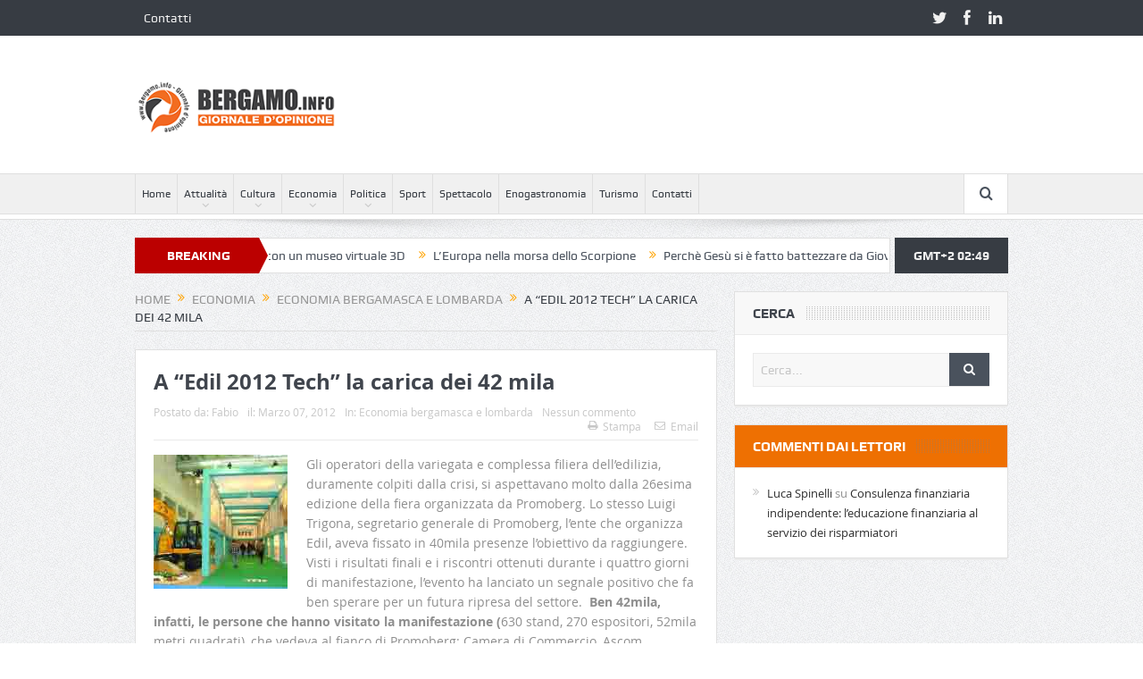

--- FILE ---
content_type: text/html; charset=UTF-8
request_url: https://www.bergamo.info/edil-2012-tech-la-carica-dei-42-mila/
body_size: 17339
content:
<!DOCTYPE html>
<!--[if lt IE 7]>      <html class="no-js lt-ie9 lt-ie8 lt-ie7" lang="it-IT"> <![endif]-->
<!--[if IE 7]>         <html class="no-js lt-ie9 lt-ie8" lang="it-IT"> <![endif]-->
<!--[if IE 8]>         <html class="no-js lt-ie9" lang="it-IT"> <![endif]-->
<!--[if gt IE 8]><!--> <html class="no-js" lang="it-IT"> <!--<![endif]-->
    <head>
	<meta charset="UTF-8" />
        <meta http-equiv="X-UA-Compatible" content="IE=edge,chrome=1">
	<title>A “Edil 2012 Tech” la carica dei 42 mila | Bergamo.info &#8211; Giornale d&#039;opinione</title>
	<link rel="profile" href="http://gmpg.org/xfn/11">
	<link rel="pingback" href="https://www.bergamo.info/xmlrpc.php">
<meta property="og:image" content=""/>
    <meta property="og:image:width" content="1024" />
    <meta property="og:image:height" content="1024" />

<meta property="og:title" content="A “Edil 2012 Tech” la carica dei 42 mila"/>
<meta property="og:type" content="article"/>
<meta property="og:description" content="Gli operatori della variegata e complessa filiera dell’edilizia, duramente colpiti dalla crisi, si aspettavano molto dalla 26esima edizione della fiera organizzata da Promoberg. Lo stesso Luigi Trigon"/>
<meta property="og:url" content="https://www.bergamo.info/edil-2012-tech-la-carica-dei-42-mila/"/>
<meta property="og:site_name" content="Bergamo.info - Giornale d&#039;opinione"/>

<meta name="viewport" content="width=device-width, initial-scale=1, maximum-scale=1">
<link rel="shortcut icon" href="" />
<link rel="apple-touch-icon" href="https://www.bergamo.info/wp-content/themes/goodnews5/apple-touch-icon-precomposed.png" />

<link rel="pingback" href="https://www.bergamo.info/xmlrpc.php" />
        <!--[if lt IE 9]>
	<script src="https://www.bergamo.info/wp-content/themes/goodnews5/framework/helpers/js/html5.js"></script>
	<script src="https://www.bergamo.info/wp-content/themes/goodnews5/framework/helpers/js/IE9.js"></script>
	<![endif]-->
	<meta name='robots' content='max-image-preview:large' />
<link rel="alternate" type="application/rss+xml" title="Bergamo.info - Giornale d&#039;opinione &raquo; Feed" href="https://www.bergamo.info/feed/" />
<link rel="alternate" type="application/rss+xml" title="Bergamo.info - Giornale d&#039;opinione &raquo; Feed dei commenti" href="https://www.bergamo.info/comments/feed/" />
<link rel="alternate" type="application/rss+xml" title="Bergamo.info - Giornale d&#039;opinione &raquo; A “Edil 2012 Tech” la carica dei 42 mila Feed dei commenti" href="https://www.bergamo.info/edil-2012-tech-la-carica-dei-42-mila/feed/" />
<link rel="alternate" title="oEmbed (JSON)" type="application/json+oembed" href="https://www.bergamo.info/wp-json/oembed/1.0/embed?url=https%3A%2F%2Fwww.bergamo.info%2Fedil-2012-tech-la-carica-dei-42-mila%2F" />
<link rel="alternate" title="oEmbed (XML)" type="text/xml+oembed" href="https://www.bergamo.info/wp-json/oembed/1.0/embed?url=https%3A%2F%2Fwww.bergamo.info%2Fedil-2012-tech-la-carica-dei-42-mila%2F&#038;format=xml" />
<style id='wp-img-auto-sizes-contain-inline-css' type='text/css'>
img:is([sizes=auto i],[sizes^="auto," i]){contain-intrinsic-size:3000px 1500px}
/*# sourceURL=wp-img-auto-sizes-contain-inline-css */
</style>
<style id='wp-emoji-styles-inline-css' type='text/css'>

	img.wp-smiley, img.emoji {
		display: inline !important;
		border: none !important;
		box-shadow: none !important;
		height: 1em !important;
		width: 1em !important;
		margin: 0 0.07em !important;
		vertical-align: -0.1em !important;
		background: none !important;
		padding: 0 !important;
	}
/*# sourceURL=wp-emoji-styles-inline-css */
</style>
<style id='wp-block-library-inline-css' type='text/css'>
:root{--wp-block-synced-color:#7a00df;--wp-block-synced-color--rgb:122,0,223;--wp-bound-block-color:var(--wp-block-synced-color);--wp-editor-canvas-background:#ddd;--wp-admin-theme-color:#007cba;--wp-admin-theme-color--rgb:0,124,186;--wp-admin-theme-color-darker-10:#006ba1;--wp-admin-theme-color-darker-10--rgb:0,107,160.5;--wp-admin-theme-color-darker-20:#005a87;--wp-admin-theme-color-darker-20--rgb:0,90,135;--wp-admin-border-width-focus:2px}@media (min-resolution:192dpi){:root{--wp-admin-border-width-focus:1.5px}}.wp-element-button{cursor:pointer}:root .has-very-light-gray-background-color{background-color:#eee}:root .has-very-dark-gray-background-color{background-color:#313131}:root .has-very-light-gray-color{color:#eee}:root .has-very-dark-gray-color{color:#313131}:root .has-vivid-green-cyan-to-vivid-cyan-blue-gradient-background{background:linear-gradient(135deg,#00d084,#0693e3)}:root .has-purple-crush-gradient-background{background:linear-gradient(135deg,#34e2e4,#4721fb 50%,#ab1dfe)}:root .has-hazy-dawn-gradient-background{background:linear-gradient(135deg,#faaca8,#dad0ec)}:root .has-subdued-olive-gradient-background{background:linear-gradient(135deg,#fafae1,#67a671)}:root .has-atomic-cream-gradient-background{background:linear-gradient(135deg,#fdd79a,#004a59)}:root .has-nightshade-gradient-background{background:linear-gradient(135deg,#330968,#31cdcf)}:root .has-midnight-gradient-background{background:linear-gradient(135deg,#020381,#2874fc)}:root{--wp--preset--font-size--normal:16px;--wp--preset--font-size--huge:42px}.has-regular-font-size{font-size:1em}.has-larger-font-size{font-size:2.625em}.has-normal-font-size{font-size:var(--wp--preset--font-size--normal)}.has-huge-font-size{font-size:var(--wp--preset--font-size--huge)}.has-text-align-center{text-align:center}.has-text-align-left{text-align:left}.has-text-align-right{text-align:right}.has-fit-text{white-space:nowrap!important}#end-resizable-editor-section{display:none}.aligncenter{clear:both}.items-justified-left{justify-content:flex-start}.items-justified-center{justify-content:center}.items-justified-right{justify-content:flex-end}.items-justified-space-between{justify-content:space-between}.screen-reader-text{border:0;clip-path:inset(50%);height:1px;margin:-1px;overflow:hidden;padding:0;position:absolute;width:1px;word-wrap:normal!important}.screen-reader-text:focus{background-color:#ddd;clip-path:none;color:#444;display:block;font-size:1em;height:auto;left:5px;line-height:normal;padding:15px 23px 14px;text-decoration:none;top:5px;width:auto;z-index:100000}html :where(.has-border-color){border-style:solid}html :where([style*=border-top-color]){border-top-style:solid}html :where([style*=border-right-color]){border-right-style:solid}html :where([style*=border-bottom-color]){border-bottom-style:solid}html :where([style*=border-left-color]){border-left-style:solid}html :where([style*=border-width]){border-style:solid}html :where([style*=border-top-width]){border-top-style:solid}html :where([style*=border-right-width]){border-right-style:solid}html :where([style*=border-bottom-width]){border-bottom-style:solid}html :where([style*=border-left-width]){border-left-style:solid}html :where(img[class*=wp-image-]){height:auto;max-width:100%}:where(figure){margin:0 0 1em}html :where(.is-position-sticky){--wp-admin--admin-bar--position-offset:var(--wp-admin--admin-bar--height,0px)}@media screen and (max-width:600px){html :where(.is-position-sticky){--wp-admin--admin-bar--position-offset:0px}}

/*# sourceURL=wp-block-library-inline-css */
</style><style id='global-styles-inline-css' type='text/css'>
:root{--wp--preset--aspect-ratio--square: 1;--wp--preset--aspect-ratio--4-3: 4/3;--wp--preset--aspect-ratio--3-4: 3/4;--wp--preset--aspect-ratio--3-2: 3/2;--wp--preset--aspect-ratio--2-3: 2/3;--wp--preset--aspect-ratio--16-9: 16/9;--wp--preset--aspect-ratio--9-16: 9/16;--wp--preset--color--black: #000000;--wp--preset--color--cyan-bluish-gray: #abb8c3;--wp--preset--color--white: #ffffff;--wp--preset--color--pale-pink: #f78da7;--wp--preset--color--vivid-red: #cf2e2e;--wp--preset--color--luminous-vivid-orange: #ff6900;--wp--preset--color--luminous-vivid-amber: #fcb900;--wp--preset--color--light-green-cyan: #7bdcb5;--wp--preset--color--vivid-green-cyan: #00d084;--wp--preset--color--pale-cyan-blue: #8ed1fc;--wp--preset--color--vivid-cyan-blue: #0693e3;--wp--preset--color--vivid-purple: #9b51e0;--wp--preset--gradient--vivid-cyan-blue-to-vivid-purple: linear-gradient(135deg,rgb(6,147,227) 0%,rgb(155,81,224) 100%);--wp--preset--gradient--light-green-cyan-to-vivid-green-cyan: linear-gradient(135deg,rgb(122,220,180) 0%,rgb(0,208,130) 100%);--wp--preset--gradient--luminous-vivid-amber-to-luminous-vivid-orange: linear-gradient(135deg,rgb(252,185,0) 0%,rgb(255,105,0) 100%);--wp--preset--gradient--luminous-vivid-orange-to-vivid-red: linear-gradient(135deg,rgb(255,105,0) 0%,rgb(207,46,46) 100%);--wp--preset--gradient--very-light-gray-to-cyan-bluish-gray: linear-gradient(135deg,rgb(238,238,238) 0%,rgb(169,184,195) 100%);--wp--preset--gradient--cool-to-warm-spectrum: linear-gradient(135deg,rgb(74,234,220) 0%,rgb(151,120,209) 20%,rgb(207,42,186) 40%,rgb(238,44,130) 60%,rgb(251,105,98) 80%,rgb(254,248,76) 100%);--wp--preset--gradient--blush-light-purple: linear-gradient(135deg,rgb(255,206,236) 0%,rgb(152,150,240) 100%);--wp--preset--gradient--blush-bordeaux: linear-gradient(135deg,rgb(254,205,165) 0%,rgb(254,45,45) 50%,rgb(107,0,62) 100%);--wp--preset--gradient--luminous-dusk: linear-gradient(135deg,rgb(255,203,112) 0%,rgb(199,81,192) 50%,rgb(65,88,208) 100%);--wp--preset--gradient--pale-ocean: linear-gradient(135deg,rgb(255,245,203) 0%,rgb(182,227,212) 50%,rgb(51,167,181) 100%);--wp--preset--gradient--electric-grass: linear-gradient(135deg,rgb(202,248,128) 0%,rgb(113,206,126) 100%);--wp--preset--gradient--midnight: linear-gradient(135deg,rgb(2,3,129) 0%,rgb(40,116,252) 100%);--wp--preset--font-size--small: 13px;--wp--preset--font-size--medium: 20px;--wp--preset--font-size--large: 36px;--wp--preset--font-size--x-large: 42px;--wp--preset--spacing--20: 0.44rem;--wp--preset--spacing--30: 0.67rem;--wp--preset--spacing--40: 1rem;--wp--preset--spacing--50: 1.5rem;--wp--preset--spacing--60: 2.25rem;--wp--preset--spacing--70: 3.38rem;--wp--preset--spacing--80: 5.06rem;--wp--preset--shadow--natural: 6px 6px 9px rgba(0, 0, 0, 0.2);--wp--preset--shadow--deep: 12px 12px 50px rgba(0, 0, 0, 0.4);--wp--preset--shadow--sharp: 6px 6px 0px rgba(0, 0, 0, 0.2);--wp--preset--shadow--outlined: 6px 6px 0px -3px rgb(255, 255, 255), 6px 6px rgb(0, 0, 0);--wp--preset--shadow--crisp: 6px 6px 0px rgb(0, 0, 0);}:where(.is-layout-flex){gap: 0.5em;}:where(.is-layout-grid){gap: 0.5em;}body .is-layout-flex{display: flex;}.is-layout-flex{flex-wrap: wrap;align-items: center;}.is-layout-flex > :is(*, div){margin: 0;}body .is-layout-grid{display: grid;}.is-layout-grid > :is(*, div){margin: 0;}:where(.wp-block-columns.is-layout-flex){gap: 2em;}:where(.wp-block-columns.is-layout-grid){gap: 2em;}:where(.wp-block-post-template.is-layout-flex){gap: 1.25em;}:where(.wp-block-post-template.is-layout-grid){gap: 1.25em;}.has-black-color{color: var(--wp--preset--color--black) !important;}.has-cyan-bluish-gray-color{color: var(--wp--preset--color--cyan-bluish-gray) !important;}.has-white-color{color: var(--wp--preset--color--white) !important;}.has-pale-pink-color{color: var(--wp--preset--color--pale-pink) !important;}.has-vivid-red-color{color: var(--wp--preset--color--vivid-red) !important;}.has-luminous-vivid-orange-color{color: var(--wp--preset--color--luminous-vivid-orange) !important;}.has-luminous-vivid-amber-color{color: var(--wp--preset--color--luminous-vivid-amber) !important;}.has-light-green-cyan-color{color: var(--wp--preset--color--light-green-cyan) !important;}.has-vivid-green-cyan-color{color: var(--wp--preset--color--vivid-green-cyan) !important;}.has-pale-cyan-blue-color{color: var(--wp--preset--color--pale-cyan-blue) !important;}.has-vivid-cyan-blue-color{color: var(--wp--preset--color--vivid-cyan-blue) !important;}.has-vivid-purple-color{color: var(--wp--preset--color--vivid-purple) !important;}.has-black-background-color{background-color: var(--wp--preset--color--black) !important;}.has-cyan-bluish-gray-background-color{background-color: var(--wp--preset--color--cyan-bluish-gray) !important;}.has-white-background-color{background-color: var(--wp--preset--color--white) !important;}.has-pale-pink-background-color{background-color: var(--wp--preset--color--pale-pink) !important;}.has-vivid-red-background-color{background-color: var(--wp--preset--color--vivid-red) !important;}.has-luminous-vivid-orange-background-color{background-color: var(--wp--preset--color--luminous-vivid-orange) !important;}.has-luminous-vivid-amber-background-color{background-color: var(--wp--preset--color--luminous-vivid-amber) !important;}.has-light-green-cyan-background-color{background-color: var(--wp--preset--color--light-green-cyan) !important;}.has-vivid-green-cyan-background-color{background-color: var(--wp--preset--color--vivid-green-cyan) !important;}.has-pale-cyan-blue-background-color{background-color: var(--wp--preset--color--pale-cyan-blue) !important;}.has-vivid-cyan-blue-background-color{background-color: var(--wp--preset--color--vivid-cyan-blue) !important;}.has-vivid-purple-background-color{background-color: var(--wp--preset--color--vivid-purple) !important;}.has-black-border-color{border-color: var(--wp--preset--color--black) !important;}.has-cyan-bluish-gray-border-color{border-color: var(--wp--preset--color--cyan-bluish-gray) !important;}.has-white-border-color{border-color: var(--wp--preset--color--white) !important;}.has-pale-pink-border-color{border-color: var(--wp--preset--color--pale-pink) !important;}.has-vivid-red-border-color{border-color: var(--wp--preset--color--vivid-red) !important;}.has-luminous-vivid-orange-border-color{border-color: var(--wp--preset--color--luminous-vivid-orange) !important;}.has-luminous-vivid-amber-border-color{border-color: var(--wp--preset--color--luminous-vivid-amber) !important;}.has-light-green-cyan-border-color{border-color: var(--wp--preset--color--light-green-cyan) !important;}.has-vivid-green-cyan-border-color{border-color: var(--wp--preset--color--vivid-green-cyan) !important;}.has-pale-cyan-blue-border-color{border-color: var(--wp--preset--color--pale-cyan-blue) !important;}.has-vivid-cyan-blue-border-color{border-color: var(--wp--preset--color--vivid-cyan-blue) !important;}.has-vivid-purple-border-color{border-color: var(--wp--preset--color--vivid-purple) !important;}.has-vivid-cyan-blue-to-vivid-purple-gradient-background{background: var(--wp--preset--gradient--vivid-cyan-blue-to-vivid-purple) !important;}.has-light-green-cyan-to-vivid-green-cyan-gradient-background{background: var(--wp--preset--gradient--light-green-cyan-to-vivid-green-cyan) !important;}.has-luminous-vivid-amber-to-luminous-vivid-orange-gradient-background{background: var(--wp--preset--gradient--luminous-vivid-amber-to-luminous-vivid-orange) !important;}.has-luminous-vivid-orange-to-vivid-red-gradient-background{background: var(--wp--preset--gradient--luminous-vivid-orange-to-vivid-red) !important;}.has-very-light-gray-to-cyan-bluish-gray-gradient-background{background: var(--wp--preset--gradient--very-light-gray-to-cyan-bluish-gray) !important;}.has-cool-to-warm-spectrum-gradient-background{background: var(--wp--preset--gradient--cool-to-warm-spectrum) !important;}.has-blush-light-purple-gradient-background{background: var(--wp--preset--gradient--blush-light-purple) !important;}.has-blush-bordeaux-gradient-background{background: var(--wp--preset--gradient--blush-bordeaux) !important;}.has-luminous-dusk-gradient-background{background: var(--wp--preset--gradient--luminous-dusk) !important;}.has-pale-ocean-gradient-background{background: var(--wp--preset--gradient--pale-ocean) !important;}.has-electric-grass-gradient-background{background: var(--wp--preset--gradient--electric-grass) !important;}.has-midnight-gradient-background{background: var(--wp--preset--gradient--midnight) !important;}.has-small-font-size{font-size: var(--wp--preset--font-size--small) !important;}.has-medium-font-size{font-size: var(--wp--preset--font-size--medium) !important;}.has-large-font-size{font-size: var(--wp--preset--font-size--large) !important;}.has-x-large-font-size{font-size: var(--wp--preset--font-size--x-large) !important;}
/*# sourceURL=global-styles-inline-css */
</style>

<style id='classic-theme-styles-inline-css' type='text/css'>
/*! This file is auto-generated */
.wp-block-button__link{color:#fff;background-color:#32373c;border-radius:9999px;box-shadow:none;text-decoration:none;padding:calc(.667em + 2px) calc(1.333em + 2px);font-size:1.125em}.wp-block-file__button{background:#32373c;color:#fff;text-decoration:none}
/*# sourceURL=/wp-includes/css/classic-themes.min.css */
</style>
<link rel='stylesheet' id='csbwf_sidebar_style-css' href='https://www.bergamo.info/wp-content/plugins/custom-share-buttons-with-floating-sidebar/css/csbwfs.css?ver=6.9' type='text/css' media='all' />
<link rel='stylesheet' id='plugins-css' href='https://www.bergamo.info/wp-content/themes/goodnews5/css/plugins.css?ver=1.0' type='text/css' media='all' />
<link rel='stylesheet' id='main-css' href='https://www.bergamo.info/wp-content/themes/goodnews5/css/main.css?ver=1.0' type='text/css' media='all' />
<link rel='stylesheet' id='responsive-css' href='https://www.bergamo.info/wp-content/themes/goodnews5/css/media.css?ver=1.0' type='text/css' media='all' />
<link rel='stylesheet' id='style-css' href='https://www.bergamo.info/wp-content/themes/child-theme/style.css?ver=6.9' type='text/css' media='all' />
<script type="text/javascript" src="https://www.bergamo.info/wp-includes/js/jquery/jquery.min.js?ver=3.7.1" id="jquery-core-js"></script>
<script type="text/javascript" id="jquery-core-js-after">
/* <![CDATA[ */

	  var windWidth=jQuery( window ).width();
	  //alert(windWidth);
	  var animateWidth;
	  var defaultAnimateWidth;	jQuery(document).ready(function() { 
	animateWidth="55";
    defaultAnimateWidth= animateWidth-10;
	animateHeight="49";
	defaultAnimateHeight= animateHeight-2;jQuery("#csbwfs-delaydiv").hide();
	  setTimeout(function(){
	  jQuery("#csbwfs-delaydiv").fadeIn();}, 5000);jQuery("div.csbwfsbtns a").hover(function(){
  jQuery(this).animate({width:animateWidth});
  },function(){
    jQuery(this).stop( true, true ).animate({width:defaultAnimateWidth});
  });csbwfsSetCookie("csbwfs_show_hide_status","in_active","1");jQuery("div.csbwfs-show").hide();
  jQuery("div.csbwfs-show a").click(function(){
    jQuery("div#csbwfs-social-inner").show(500);
     jQuery("div.csbwfs-show").hide(500);
    jQuery("div.csbwfs-hide").show(500);
    csbwfsSetCookie("csbwfs_show_hide_status","active","1");
  });
  
  jQuery("div.csbwfs-hide a").click(function(){
     jQuery("div.csbwfs-show").show(500);
      jQuery("div.csbwfs-hide").hide(500);
     jQuery("div#csbwfs-social-inner").hide(500);
     csbwfsSetCookie("csbwfs_show_hide_status","in_active","1");
  });var button_status=csbwfsGetCookie("csbwfs_show_hide_status");
    if (button_status =="in_active") {
      jQuery("div.csbwfs-show").show();
      jQuery("div.csbwfs-hide").hide();
     jQuery("div#csbwfs-social-inner").hide();
    } else {
      jQuery("div#csbwfs-social-inner").show();
     jQuery("div.csbwfs-show").hide();
    jQuery("div.csbwfs-hide").show();
    }});
 csbwfsCheckCookie();function csbwfsSetCookie(cname,cvalue,exdays) {
    var d = new Date();
    d.setTime(d.getTime() + (exdays*24*60*60*1000));
    var expires = "expires=" + d.toGMTString();
    document.cookie = cname+"="+cvalue+"; "+expires;
}

function csbwfsGetCookie(cname) {
    var name = cname + "=";
    var ca = document.cookie.split(';');
    for(var i=0; i<ca.length; i++) {
        var c = ca[i];
        while (c.charAt(0)==' ') c = c.substring(1);
        if (c.indexOf(name) != -1) {
            return c.substring(name.length, c.length);
        }
    }
    return "";
}

function csbwfsCheckCookie() {
	var hideshowhide = ""
    var button_status=csbwfsGetCookie("csbwfs_show_hide_status");
    if (button_status != "") {
        
    } else {
        csbwfsSetCookie("csbwfs_show_hide_status", "active",1);
    }
    if(hideshowhide=="yes")
    {
    csbwfsSetCookie("csbwfs_show_hide_status", "active",0);
    }
}

//# sourceURL=jquery-core-js-after
/* ]]> */
</script>
<script type="text/javascript" src="https://www.bergamo.info/wp-includes/js/jquery/jquery-migrate.min.js?ver=3.4.1" id="jquery-migrate-js"></script>
<link rel="https://api.w.org/" href="https://www.bergamo.info/wp-json/" /><link rel="alternate" title="JSON" type="application/json" href="https://www.bergamo.info/wp-json/wp/v2/posts/16938" /><link rel="EditURI" type="application/rsd+xml" title="RSD" href="https://www.bergamo.info/xmlrpc.php?rsd" />
<link rel="canonical" href="https://www.bergamo.info/edil-2012-tech-la-carica-dei-42-mila/" />
<link rel='shortlink' href='https://www.bergamo.info/?p=16938' />
<style type="text/css">.recentcomments a{display:inline !important;padding:0 !important;margin:0 !important;}</style><style type="text/css" title="dynamic-css" class="options-output">body{color:#8e8e8e;}</style><style type="text/css">
    
.header > .inner, .header .logo {
line-height: 154px;
height: 154px;
}
/* Category background */
</style>
    </head>
    <body class="wp-singular post-template-default single single-post postid-16938 single-format-standard wp-theme-goodnews5 wp-child-theme-child-theme right-sidebar singular fade-imgs-in-appear navigation_highlight_ancestor time_in_twelve_format" itemscope="itemscope" itemtype="http://schema.org/WebPage">
    
        <!--[if lt IE 7]>
            <p class="browsehappy">You are using an <strong>outdated</strong> browser. Please <a href="http://browsehappy.com/">upgrade your browser</a> to improve your experience.</p>
        <![endif]-->
        <div class="boxed-wrap clearfix">
	    <div id="header-wrapper">
                         <div class="topbar">
  <div class="inner">
            <div class="top-left-content">
                 			     <ul id="menu-menu-top" class="top-nav mom_visibility_desktop"><li id="menu-item-26006" class="menu-item menu-item-type-post_type menu-item-object-page menu-item-26006"><a href="https://www.bergamo.info/contatti/">Contatti</a></li>
</ul>
     			     <div class="mom_visibility_device device-top-menu-wrap">
			      <div class="top-menu-holder"><i class="fa-icon-reorder mh-icon"></i></div>
			      <ul id="menu-menu-top-1" class="device-top-nav"><li class="menu-item menu-item-type-post_type menu-item-object-page menu-item-26006"><a href="https://www.bergamo.info/contatti/">Contatti</a></li>
</ul>			     </div>

                        </div> <!--tb left-->
        <div class="top-right-content">
            		    <ul class="mom-social-icons">
                    <li class="twitter"><a target="_blank" class="vector_icon" href="#"><i class="fa-icon-twitter"></i></a></li>
        
                <li class="facebook"><a target="_blank" class="vector_icon" href="#"><i class="fa-icon-facebook "></i></a></li>        
        
        
                        <li class="linkedin"><a target="_blank" class="vector_icon" href="#"><i class="fa-icon-linkedin"></i></a></li>
        
        
        
        
        

        

        
                        	
	    </ul>
                    </div> <!--tb right-->
</div>
 </div> <!--topbar-->
             <header class="header " itemscope="itemscope" itemtype="http://schema.org/WPHeader" role="banner">
                <div class="inner">
						                    <div class="logo">
					                    <a href="https://www.bergamo.info">
		                                                    <img src="https://www.bergamo.info/wp-content/themes/goodnews5/images/logo.png" alt="Bergamo.info &#8211; Giornale d&#039;opinione" width="241" height="60" />
                                                                                           <img class="mom_retina_logo" src="https://www.bergamo.info/wp-content/themes/goodnews5/images/retina_logo.png" width="241" height="60" alt="Bergamo.info &#8211; Giornale d&#039;opinione" />
                                                		                    </a>

					
                    </div>
                                        <div class="header-right">
                                  		<div class="mom-e3lanat-wrap  ">
	<div class="mom-e3lanat " style="">
		<div class="mom-e3lanat-inner">
		
		</div>
	</div>	<!--Mom ads-->
	</div>
                    </div> <!--header right-->
                    
                <div class="clear"></div>
                </div>
            </header>
	    	    </div> <!--header wrap-->
                                    <nav id="navigation" itemtype="http://schema.org/SiteNavigationElement" itemscope="itemscope" role="navigation" class="dd-effect-slide ">
                <div class="navigation-inner">
                <div class="inner">
                                                                <ul id="menu-mobile-menu" class="main-menu mom_visibility_desktop"><li id="menu-item-26172" class="menu-item menu-item-type-custom menu-item-object-custom mom_default_menu_item menu-item-depth-0"><a href="http://bergamo.info">Home</a></li>
<li id="menu-item-26173" class="menu-item menu-item-type-taxonomy menu-item-object-category menu-item-has-children menu-parent-item mom_default_menu_item menu-item-depth-0"><a href="https://www.bergamo.info/category/attualita/">Attualità</a>
<ul class="sub-menu ">
	<li id="menu-item-26174" class="menu-item menu-item-type-taxonomy menu-item-object-category mom_default_menu_item active menu-item-depth-1"><a href="https://www.bergamo.info/category/attualita/citta-dei-mille/">Città dei Mille</a></li>
	<li id="menu-item-26175" class="menu-item menu-item-type-taxonomy menu-item-object-category mom_default_menu_item menu-item-depth-1"><a href="https://www.bergamo.info/category/attualita/informatica/">Informatica e tecnologia</a></li>
</ul>
<i class='responsive-caret'></i>
</li>
<li id="menu-item-26176" class="menu-item menu-item-type-taxonomy menu-item-object-category menu-item-has-children menu-parent-item mom_default_menu_item menu-item-depth-0"><a href="https://www.bergamo.info/category/cultura/">Cultura</a>
<ul class="sub-menu ">
	<li id="menu-item-26177" class="menu-item menu-item-type-taxonomy menu-item-object-category menu-item-has-children menu-parent-item mom_default_menu_item active menu-item-depth-1"><a href="https://www.bergamo.info/category/cultura/cultura-cristiana/">Cultura cristiana</a>
	<ul class="sub-menu ">
		<li id="menu-item-26178" class="menu-item menu-item-type-taxonomy menu-item-object-category mom_default_menu_item menu-item-depth-2"><a href="https://www.bergamo.info/category/il-vangelo-della-settimana/">Il Vangelo della settimana</a></li>
	</ul>
<i class='responsive-caret'></i>
</li>
	<li id="menu-item-26179" class="menu-item menu-item-type-taxonomy menu-item-object-category menu-item-has-children menu-parent-item mom_default_menu_item menu-item-depth-1"><a href="https://www.bergamo.info/category/cultura/spiritualita/">Spiritualità</a>
	<ul class="sub-menu ">
		<li id="menu-item-26180" class="menu-item menu-item-type-taxonomy menu-item-object-category mom_default_menu_item menu-item-depth-2"><a href="https://www.bergamo.info/category/cultura/spiritualita/buddhismo/">Buddhismo</a></li>
	</ul>
<i class='responsive-caret'></i>
</li>
	<li id="menu-item-26181" class="menu-item menu-item-type-taxonomy menu-item-object-category mom_default_menu_item menu-item-depth-1"><a href="https://www.bergamo.info/category/salute/">Salute &#038; Benessere</a></li>
</ul>
<i class='responsive-caret'></i>
</li>
<li id="menu-item-26182" class="menu-item menu-item-type-taxonomy menu-item-object-category current-post-ancestor menu-item-has-children menu-parent-item mom_default_menu_item menu-item-depth-0"><a href="https://www.bergamo.info/category/economia/">Economia</a>
<ul class="sub-menu ">
	<li id="menu-item-26183" class="menu-item menu-item-type-taxonomy menu-item-object-category current-post-ancestor current-menu-parent current-post-parent mom_default_menu_item active menu-item-depth-1"><a href="https://www.bergamo.info/category/economia/economia-bergamasca-e-lombarda/">Economia bergamasca e lombarda</a></li>
	<li id="menu-item-26184" class="menu-item menu-item-type-taxonomy menu-item-object-category mom_default_menu_item menu-item-depth-1"><a href="https://www.bergamo.info/category/economia/economia-nazionale-ed-internazionale/">Economia nazionale ed internazionale</a></li>
	<li id="menu-item-26185" class="menu-item menu-item-type-taxonomy menu-item-object-category mom_default_menu_item menu-item-depth-1"><a href="https://www.bergamo.info/category/economia/risparmi-e-finanza/">Risparmi e finanza</a></li>
	<li id="menu-item-26186" class="menu-item menu-item-type-taxonomy menu-item-object-category mom_default_menu_item menu-item-depth-1"><a href="https://www.bergamo.info/category/economia/formazione/">Formazione</a></li>
	<li id="menu-item-26187" class="menu-item menu-item-type-taxonomy menu-item-object-category mom_default_menu_item menu-item-depth-1"><a href="https://www.bergamo.info/category/economia/immobiliare-economia/">Immobiliare</a></li>
	<li id="menu-item-26188" class="menu-item menu-item-type-taxonomy menu-item-object-category mom_default_menu_item menu-item-depth-1"><a href="https://www.bergamo.info/category/statistiche/">Statistiche</a></li>
	<li id="menu-item-26189" class="menu-item menu-item-type-taxonomy menu-item-object-category mom_default_menu_item menu-item-depth-1"><a href="https://www.bergamo.info/category/economia/fisco-economia/">Fisco</a></li>
</ul>
<i class='responsive-caret'></i>
</li>
<li id="menu-item-26190" class="menu-item menu-item-type-taxonomy menu-item-object-category menu-item-has-children menu-parent-item mom_default_menu_item menu-item-depth-0"><a href="https://www.bergamo.info/category/politica/">Politica</a>
<ul class="sub-menu ">
	<li id="menu-item-26191" class="menu-item menu-item-type-taxonomy menu-item-object-category mom_default_menu_item active menu-item-depth-1"><a href="https://www.bergamo.info/category/politica/politica-locale/">Politica bergamasca e lombarda</a></li>
	<li id="menu-item-26192" class="menu-item menu-item-type-taxonomy menu-item-object-category mom_default_menu_item menu-item-depth-1"><a href="https://www.bergamo.info/category/politica/politica-italiana-ed-estera/">Politica italiana ed estera</a></li>
</ul>
<i class='responsive-caret'></i>
</li>
<li id="menu-item-26193" class="menu-item menu-item-type-taxonomy menu-item-object-category mom_default_menu_item menu-item-depth-0"><a href="https://www.bergamo.info/category/sport/">Sport</a></li>
<li id="menu-item-26194" class="menu-item menu-item-type-taxonomy menu-item-object-category mom_default_menu_item menu-item-depth-0"><a href="https://www.bergamo.info/category/spettacolo/">Spettacolo</a></li>
<li id="menu-item-26195" class="menu-item menu-item-type-taxonomy menu-item-object-category mom_default_menu_item menu-item-depth-0"><a href="https://www.bergamo.info/category/enogastronomia/">Enogastronomia</a></li>
<li id="menu-item-26196" class="menu-item menu-item-type-taxonomy menu-item-object-category mom_default_menu_item menu-item-depth-0"><a href="https://www.bergamo.info/category/turismo/">Turismo</a></li>
<li id="menu-item-26198" class="menu-item menu-item-type-post_type menu-item-object-page mom_default_menu_item menu-item-depth-0"><a href="https://www.bergamo.info/contatti/">Contatti</a></li>
</ul>                                                                <div class="device-menu-wrap mom_visibility_device">
                        <div id="menu-holder" class="device-menu-holder">
                            <i class="fa-icon-align-justify mh-icon"></i> <span class="the_menu_holder_area"><i class="dmh-icon"></i>Menu</span><i class="mh-caret"></i>
                        </div>
                        <ul id="menu-mobile-menu-1" class="device-menu mom_visibility_device"><li id="menu-item-26172" class="menu-item menu-item-type-custom menu-item-object-custom mom_default_menu_item menu-item-depth-0"><a href="http://bergamo.info">Home</a></li>
<li id="menu-item-26173" class="menu-item menu-item-type-taxonomy menu-item-object-category menu-item-has-children menu-parent-item mom_default_menu_item menu-item-depth-0"><a href="https://www.bergamo.info/category/attualita/">Attualità</a>
<ul class="sub-menu ">
	<li id="menu-item-26174" class="menu-item menu-item-type-taxonomy menu-item-object-category mom_default_menu_item active menu-item-depth-1"><a href="https://www.bergamo.info/category/attualita/citta-dei-mille/">Città dei Mille</a></li>
	<li id="menu-item-26175" class="menu-item menu-item-type-taxonomy menu-item-object-category mom_default_menu_item menu-item-depth-1"><a href="https://www.bergamo.info/category/attualita/informatica/">Informatica e tecnologia</a></li>
</ul>
<i class='responsive-caret'></i>
</li>
<li id="menu-item-26176" class="menu-item menu-item-type-taxonomy menu-item-object-category menu-item-has-children menu-parent-item mom_default_menu_item menu-item-depth-0"><a href="https://www.bergamo.info/category/cultura/">Cultura</a>
<ul class="sub-menu ">
	<li id="menu-item-26177" class="menu-item menu-item-type-taxonomy menu-item-object-category menu-item-has-children menu-parent-item mom_default_menu_item active menu-item-depth-1"><a href="https://www.bergamo.info/category/cultura/cultura-cristiana/">Cultura cristiana</a>
	<ul class="sub-menu ">
		<li id="menu-item-26178" class="menu-item menu-item-type-taxonomy menu-item-object-category mom_default_menu_item menu-item-depth-2"><a href="https://www.bergamo.info/category/il-vangelo-della-settimana/">Il Vangelo della settimana</a></li>
	</ul>
<i class='responsive-caret'></i>
</li>
	<li id="menu-item-26179" class="menu-item menu-item-type-taxonomy menu-item-object-category menu-item-has-children menu-parent-item mom_default_menu_item menu-item-depth-1"><a href="https://www.bergamo.info/category/cultura/spiritualita/">Spiritualità</a>
	<ul class="sub-menu ">
		<li id="menu-item-26180" class="menu-item menu-item-type-taxonomy menu-item-object-category mom_default_menu_item menu-item-depth-2"><a href="https://www.bergamo.info/category/cultura/spiritualita/buddhismo/">Buddhismo</a></li>
	</ul>
<i class='responsive-caret'></i>
</li>
	<li id="menu-item-26181" class="menu-item menu-item-type-taxonomy menu-item-object-category mom_default_menu_item menu-item-depth-1"><a href="https://www.bergamo.info/category/salute/">Salute &#038; Benessere</a></li>
</ul>
<i class='responsive-caret'></i>
</li>
<li id="menu-item-26182" class="menu-item menu-item-type-taxonomy menu-item-object-category current-post-ancestor menu-item-has-children menu-parent-item mom_default_menu_item menu-item-depth-0"><a href="https://www.bergamo.info/category/economia/">Economia</a>
<ul class="sub-menu ">
	<li id="menu-item-26183" class="menu-item menu-item-type-taxonomy menu-item-object-category current-post-ancestor current-menu-parent current-post-parent mom_default_menu_item active menu-item-depth-1"><a href="https://www.bergamo.info/category/economia/economia-bergamasca-e-lombarda/">Economia bergamasca e lombarda</a></li>
	<li id="menu-item-26184" class="menu-item menu-item-type-taxonomy menu-item-object-category mom_default_menu_item menu-item-depth-1"><a href="https://www.bergamo.info/category/economia/economia-nazionale-ed-internazionale/">Economia nazionale ed internazionale</a></li>
	<li id="menu-item-26185" class="menu-item menu-item-type-taxonomy menu-item-object-category mom_default_menu_item menu-item-depth-1"><a href="https://www.bergamo.info/category/economia/risparmi-e-finanza/">Risparmi e finanza</a></li>
	<li id="menu-item-26186" class="menu-item menu-item-type-taxonomy menu-item-object-category mom_default_menu_item menu-item-depth-1"><a href="https://www.bergamo.info/category/economia/formazione/">Formazione</a></li>
	<li id="menu-item-26187" class="menu-item menu-item-type-taxonomy menu-item-object-category mom_default_menu_item menu-item-depth-1"><a href="https://www.bergamo.info/category/economia/immobiliare-economia/">Immobiliare</a></li>
	<li id="menu-item-26188" class="menu-item menu-item-type-taxonomy menu-item-object-category mom_default_menu_item menu-item-depth-1"><a href="https://www.bergamo.info/category/statistiche/">Statistiche</a></li>
	<li id="menu-item-26189" class="menu-item menu-item-type-taxonomy menu-item-object-category mom_default_menu_item menu-item-depth-1"><a href="https://www.bergamo.info/category/economia/fisco-economia/">Fisco</a></li>
</ul>
<i class='responsive-caret'></i>
</li>
<li id="menu-item-26190" class="menu-item menu-item-type-taxonomy menu-item-object-category menu-item-has-children menu-parent-item mom_default_menu_item menu-item-depth-0"><a href="https://www.bergamo.info/category/politica/">Politica</a>
<ul class="sub-menu ">
	<li id="menu-item-26191" class="menu-item menu-item-type-taxonomy menu-item-object-category mom_default_menu_item active menu-item-depth-1"><a href="https://www.bergamo.info/category/politica/politica-locale/">Politica bergamasca e lombarda</a></li>
	<li id="menu-item-26192" class="menu-item menu-item-type-taxonomy menu-item-object-category mom_default_menu_item menu-item-depth-1"><a href="https://www.bergamo.info/category/politica/politica-italiana-ed-estera/">Politica italiana ed estera</a></li>
</ul>
<i class='responsive-caret'></i>
</li>
<li id="menu-item-26193" class="menu-item menu-item-type-taxonomy menu-item-object-category mom_default_menu_item menu-item-depth-0"><a href="https://www.bergamo.info/category/sport/">Sport</a></li>
<li id="menu-item-26194" class="menu-item menu-item-type-taxonomy menu-item-object-category mom_default_menu_item menu-item-depth-0"><a href="https://www.bergamo.info/category/spettacolo/">Spettacolo</a></li>
<li id="menu-item-26195" class="menu-item menu-item-type-taxonomy menu-item-object-category mom_default_menu_item menu-item-depth-0"><a href="https://www.bergamo.info/category/enogastronomia/">Enogastronomia</a></li>
<li id="menu-item-26196" class="menu-item menu-item-type-taxonomy menu-item-object-category mom_default_menu_item menu-item-depth-0"><a href="https://www.bergamo.info/category/turismo/">Turismo</a></li>
<li id="menu-item-26198" class="menu-item menu-item-type-post_type menu-item-object-page mom_default_menu_item menu-item-depth-0"><a href="https://www.bergamo.info/contatti/">Contatti</a></li>
</ul>                        </div>
                                            		    <div class="nav-buttons">
                                        		                        <span class="nav-button nav-search">
                        <i class="fa-icon-search"></i>
                    </span>
                    <div class="nb-inner-wrap search-wrap border-box">
                        <div class="nb-inner sw-inner">
                        <div class="search-form mom-search-form">
                            <form method="get" action="https://www.bergamo.info">
                                <input class="sf" type="text" placeholder="Cerca..." autocomplete="off" name="s">
                                <button class="button" type="submit"><i class="fa-icon-search"></i></button>
                            </form>
                            <span class="sf-loading"><img src="https://www.bergamo.info/wp-content/themes/goodnews5/images/ajax-search-nav.gif" alt="loading..." width="16" height="16"></span>
                        </div>
                    <div class="ajax_search_results">
                    </div> <!--ajax search results-->
                    </div> <!--sw inner-->
                    </div> <!--search wrap-->
                    
        		    </div> <!--nav-buttons-->

                </div>
                </div> <!--nav inner-->
            </nav> <!--Navigation-->
            	    <div class="boxed-content-wrapper clearfix">
                        <div class="nav-shaddow"></div>
                         <div style="margin-top:-17px; margin-bottom:20px;"></div>
            
            <div class="inner">
                        
        <div class="breaking-news">
    <div class="the_ticker" >
    <div class="bn-title"><span>BREAKING NEWS</span></div>
    <div class="news-ticker " data-timeout="5000">
        <ul>
            <li><i class="fa-icon-double-angle-right"></i><a href="https://www.bergamo.info/ischool-a-baf2026/">iSchool Bergamo a BAF 2026 con un museo virtuale 3D</a></li>
            <li><i class="fa-icon-double-angle-right"></i><a href="https://www.bergamo.info/leuropa-nella-morsa-dello-scorpione/">L’Europa nella morsa dello Scorpione</a></li>
            <li><i class="fa-icon-double-angle-right"></i><a href="https://www.bergamo.info/perche-gesu-si-e-fatto-battezzare-da-giovanni-battista/">Perchè Gesù si è fatto battezzare da Giovanni Battista?</a></li>
            <li><i class="fa-icon-double-angle-right"></i><a href="https://www.bergamo.info/apre-in-citta-una-delle-piu-grandi-spa-urbane-ditalia/">Apre in città una delle più grandi spa urbane d’Italia</a></li>
            <li><i class="fa-icon-double-angle-right"></i><a href="https://www.bergamo.info/leolandia-punta-ad-assumere-150-nuovi-dipendenti/">Leolandia punta ad assumere 150 nuovi dipendenti</a></li>
            <li><i class="fa-icon-double-angle-right"></i><a href="https://www.bergamo.info/la-nuova-ambasciatrice-in-danimarca-e-bergamasca/">La nuova ambasciatrice in Danimarca è bergamasca</a></li>
            <li><i class="fa-icon-double-angle-right"></i><a href="https://www.bergamo.info/baf-e-ifa-tornano-in-fiera-a-bergamo-per-gennaio/">Baf e Ifa tornano in Fiera a Bergamo, per gennaio</a></li>
            <li><i class="fa-icon-double-angle-right"></i><a href="https://www.bergamo.info/maxi-incendio-nellex-montecatini-famiglie-evacuate/">Maxi incendio nell’ex Montecatini: famiglie evacuate</a></li>
            <li><i class="fa-icon-double-angle-right"></i><a href="https://www.bergamo.info/i-magi-adorano-il-re-mite-ed-umile-di-cuore-gli-idoli-della-violenza-e-prepotenza/">I Magi adorano il Re mite ed umile di cuore</a></li>
            <li><i class="fa-icon-double-angle-right"></i><a href="https://www.bergamo.info/il-dono-di-una-pace-disarmata/">Il dono di una pace disarmata</a></li>
        </ul>
    </div> <!--news ticker-->
    </div>
        <span class="current_time">    GMT+2 02:49      </span>
        </div> <!--breaking news-->
            </div>

    <div class="inner">
        
                            <div class="main_container">
           <div class="main-col">
                                <div class="category-title">
                        <div class="mom_breadcrumb breadcrumb breadcrumbs"><div class="breadcrumbs-plus">
<span itemscope><a itemprop="url" href="https://www.bergamo.info/" class="home"><span itemprop="title">Home</span></a></span> <span class='separator'><i class="sep fa-icon-double-angle-right"></i></span> <span itemscope><a itemprop="url" href="https://www.bergamo.info/category/economia/" title="Economia"><span itemprop="title">Economia</span></a></span> <span class='separator'><i class="sep fa-icon-double-angle-right"></i></span> <span itemscope><a itemprop="url" href="https://www.bergamo.info/category/economia/economia-bergamasca-e-lombarda/" title="Economia bergamasca e lombarda"><span itemprop="title">Economia bergamasca e lombarda</span></a></span> <span class='separator'><i class="sep fa-icon-double-angle-right"></i></span> <span itemprop="name">A “Edil 2012 Tech” la carica dei 42 mila</span></div></div>                </div>
                                        <div class="base-box blog-post p-single bp-horizontal-share post-16938 post type-post status-publish format-standard category-economia-bergamasca-e-lombarda">
  <div itemprop="publisher" itemscope itemtype="https://schema.org/Organization">
    <div itemprop="logo" itemscope itemtype="https://schema.org/ImageObject">
      <meta itemprop="url" content="">
      <meta itemprop="width" content="">
      <meta itemprop="height" content="">
    </div>
        <meta itemprop="name" content="Bergamo.info &#8211; Giornale d&#039;opinione">
  </div>
  <meta itemprop="datePublished" content="2012-03-07T19:34:36+02:00"/>
  <meta itemprop="dateModified" content="2012-03-07T19:34:36+02:00"/>

                                   <h1 class="post-tile entry-title" itemprop="headline">A “Edil 2012 Tech” la carica dei 42 mila</h1>
<div class="mom-post-meta single-post-meta"><span class="author vcard">Postato da: <span class="fn" itemprop="name"><a href="https://www.bergamo.info/author/fabio-cuminetti/">Fabio</a></span></span><span>il: <time datetime="2012-03-07T19:34:36+02:00" class="updated">Marzo 07, 2012</time></span><span>In: <a href="https://www.bergamo.info/category/economia/economia-bergamasca-e-lombarda/" title="View all posts in Economia bergamasca e lombarda">Economia bergamasca e lombarda</a></span><span><a href="https://www.bergamo.info/edil-2012-tech-la-carica-dei-42-mila/#respond">Nessun commento</a></span><div class="post-tools"><a href="javascript:window.print()" rel="nofollow" class="print"><i class="fa-icon-print"> </i>Stampa</a><a href="mailto:?subject=A “Edil 2012 Tech” la carica dei 42 mila&body=A “Edil 2012 Tech” la carica dei 42 mila https://www.bergamo.info/edil-2012-tech-la-carica-dei-42-mila/" rel="nofollow" class="email"><i class="fa-icon-envelope"> </i>Email</a></div></div><div class="entry-content">
            <p><img decoding="async" class="alignleft size-thumbnail wp-image-16939" title="foto edil5" src="http://bergamo.info/wp-content/uploads/2012/03/foto-edil5-150x150.jpg" alt="" width="150" height="150" />Gli operatori della variegata e complessa filiera dell’edilizia, duramente colpiti dalla crisi, si aspettavano molto dalla 26esima edizione della fiera organizzata da Promoberg. Lo stesso Luigi Trigona, segretario generale di Promoberg, l’ente che organizza Edil, aveva fissato in 40mila presenze l’obiettivo da raggiungere. Visti i risultati finali e i riscontri ottenuti durante i quattro giorni di manifestazione, l’evento ha lanciato un segnale positivo che fa ben sperare per un futura ripresa del settore.  <strong>Ben 42mila, infatti, le persone che hanno visitato la manifestazione (</strong>630 stand, 270 espositori, 52mila metri quadrati), che vedeva al fianco di Promoberg: Camera di Commercio, Ascom, Bergamo Fiera Nuova, e gli sponsor Ubi Banca Popolare di Bergamo, L’Eco di Bergamo e Credito Bergamasco Gruppo Banco Popolare. Dopo il boom registrato nel 2008, rispetto ai dati incamerati dalle ultime tre edizioni (sempre in leggero calo), l’edizione 2012 registra quindi una inversione di tendenza che incoraggia gli operatori del settore per una ripartenza futura.</p>
<p><strong>Aumentati gli arrivi da fuori provincia, alla Fiera dell’Edilizia si sono incrementate anche le visite dall’estero, in particolare dalla Svizzera: </strong>circa duecento<strong> </strong>gli imprenditori elvetici che hanno raggiunto Bergamo. Due i fattori principali: la sempre maggiore qualità della manifestazione, che ha visto la <strong>presentazione di alcuni prodotti in esclusiva europea e mondiale;</strong> il cambio valutario per loro favorevole, che rende più conveniente acquistare in Italia.</p>
<p>L’edizione 2012 ha registrato inoltre una generalizzata maggiore partecipazione da parte del pubblico, sia per la parte relativa all’area espositiva, sia per quanto concerne il ricco calendario degli eventi collaterali. In tal senso, <strong>le presenze ai convegni sono raddoppiate rispetto al 2011: oltre duemila le iscrizioni</strong> per partecipare ai 15 appuntamenti programmati durante le quattro giornate della manifestazione,</p>
<p>“La nostra Fiera dell’Edilizia – sottolinea <strong>Luigi Trigona</strong>, segretario generale Ente Fiera Promoberg – si è confermata più che mai un appuntamento fondamentale per tutti gli operatori del settore edile. <strong>Un luogo dove</strong> <strong>gli operatori, le istituzioni e le associazioni di categoria, hanno la possibilità di dialogare e confrontarsi per trovare le soluzioni più idonee ad affrontare la crisi in atto</strong>. La politica e il sistema imprenditoriale sono chiamati a fare rete per accelerare i processi di semplificazione normativa e delle procedure, e per riattivare canali finanziari pubblici e privati da destinare ad interventi di riqualificazione e alla difesa del territorio. <strong>Il recupero del patrimonio immobiliare già esistente e la tutela dell’ambiente</strong> – osserva Trigona &#8211; <strong>sono due esigenze concrete di miglioramento della vita e della sicurezza dei cittadini, e possono realmente avviare un processo sostenibile delle costruzioni</strong>. Tematiche strategiche per l’edilizia del futuro, emerse chiaramente durante i tanti convegni e seminari promossi all’interno di Edil 2012 Tech, che hanno visto raddoppiare i partecipanti rispetto all’anno scorso. Ciò conferma che <strong>la fiera dell’Edilizia di Bergamo non si limita a essere una ricca e qualificata esposizione di prodotti (alcuni dei quali presentati in anteprima europea e mondiale), ma, anno dopo anno, ha assunto un ruolo sempre più importante anche per quanto concerne la formazione degli operatori (liberi professionisti, tecnici specializzati in primis) e l’informazione sui temi più importanti per il settore, quali ad esempio, la sicurezza, le normative, le ultime novità tecnologiche”.</strong></p>
<p>Positivi anche i commenti da parte dell’Associazione nazionale costruttori edili (Ance) di Bergamo.</p>
<p>“<strong>Siamo determinati più che mai a superare il grave momento di difficoltà che sta vivendo il nostro settore</strong> – dice <strong>Ottorino Bettineschi, presidente Ance Bergamo</strong> -. Ce la faremo, se punteremo su un nuovo tipo di edilizia, fatta di ricerca, formazione, innovazione, tutela dell’ambiente, riqualificazione del patrimonio immobiliare esistente. <strong>Edil 2012 Tech ha avuto il pregio di essere proiettata verso il futuro, grazie ad un format in continua evoluzione e a un folto gruppo di imprese che hanno avuto la forza e il merito di percorrere anche strade diverse da quelle tradizionali.</strong> Vogliamo fare ancora di più, per riportare l’edilizia bergamasca sul podio che gli spetta. Se lo meritano le tante imprese del nostro territorio che – ricorda Bettineschi &#8211; ricava il 15% del proprio Pil totale proprio dall&#8217;edilizia”.</p>
<p>Nei momenti di crisi, la genialità e l’imprenditorialità del settore dell’edilizia emergono più che mai. Soluzioni innovative che consentono un miglioramento della qualità del “costruire”, con benefici in termini ambientali, economici e di sicurezza. Ne sono l’esempio più concreto le 22 aziende che hanno concorso quest’anno alla settima edizione, promossa come sempre dalla Fiera dell’Edilizia, del  <strong>“Premio per l&#8217;Innovazione Tecnologica nell&#8217;Edilizia” &#8211; alla memoria di Pietro Assolari e Giovanni Tomasoni – vinta dalla società CANTIERE TRI PLOK  di Montello (Bg),</strong> grazie all’innovativa <strong>Klimatrave TriPlok, </strong>un’architrave che sostituisce il fondello in laterizio con xps espanso Stirodur C: ciò garantisce un altissimo livello di isolamento, pesi ridotti del 50%, e l’eliminazione di ponti termici, condense e muffe indesiderate. Ricordiamo le altre cinque realtà che hanno ricevuto una menzione speciale per i loro prodotti e servizi: BREVETTI MONTOLIT SPA, di CANTELLO (VA);  CATERPILLAR &#8211; COMPAGNIA GENERALE TRATTORI SPA di VIMODRONE (MI); KENNEW SRL di NEMBRO (BG); RIPAMONTI SERRAMENTI SRL di TREVIOLO (BG); VRG SRL di Verlato Giuseppe e Figli, di ALTAVILLA VICENTINA (VI).</p>
      

    
       <div class="mom-social-share ss-horizontal border-box php-share" data-id="16938">
                    <div class="ss-icon facebook">
                <a href="#" onclick="window.open('http://www.facebook.com/sharer/sharer.php?u=https://www.bergamo.info/edil-2012-tech-la-carica-dei-42-mila/', 'Share This', 'menubar=no,toolbar=no,resizable=no,scrollbars=no, width=600,height=455');"><span class="icon"><i class="fa-icon-facebook"></i>Share</span></a>
                <span class="count">0</span>
            </div> <!--icon-->
        
                    <div class="ss-icon twitter">
                <a href="http://twitter.com/share?text=A “Edil 2012 Tech” la carica dei 42 mila&url=https://www.bergamo.info/edil-2012-tech-la-carica-dei-42-mila/" onclick="window.open(this.href, 'Post this on twitter', 'menubar=no,toolbar=no,resizable=no,scrollbars=no,width=600,height=455');"><span class="icon"><i class="fa-icon-twitter"></i>Tweet</span></a>
            </div> <!--icon-->
                                    <div class="ss-icon linkedin">
                <a href="#"
onclick="javascript:window.open('http://www.linkedin.com/shareArticle?mini=true&url=https://www.bergamo.info/edil-2012-tech-la-carica-dei-42-mila/&title=A “Edil 2012 Tech” la carica dei 42 mila&source=https%3A%2F%2Fwww.bergamo.info', '', 'menubar=no,toolbar=no,resizable=no,scrollbars=no,height=455,width=600');return false;"><span class="icon"><i class="fa-icon-linkedin"></i>Share</span></a>
                <!-- <span class="count"></span> -->
            </div> <!--icon-->
                            <div class="ss-icon pinterest">
                <a href="http://pinterest.com/pin/create/bookmarklet/?media=&amp;
url=https://www.bergamo.info/edil-2012-tech-la-carica-dei-42-mila/&amp;
is_video=false&amp;description=A “Edil 2012 Tech” la carica dei 42 mila"
onclick="javascript:window.open(this.href, '_blank', 'menubar=no,toolbar=no,resizable=no,scrollbars=no,height=455,width=600');return false;"><span class="icon"><i class="fa-icon-pinterest"></i>Share</span></a>
                <!-- <span class="count"></span> -->
            </div> <!--icon-->
                            <div class="clear"></div>
        </div> <!--social share-->

</div> <!-- entry content -->
</div> <!-- base box -->

            <div class="np-posts">
                <ul>
			                    <li class="np-post prev border-box">
			                        <div class="details ">
                            <a href="https://www.bergamo.info/la-millennium-drum-bugle-corps-selezionata-dal-ministero-del-turismo-cinese/" class="link prev"><i class="fa-icon-double-angle-left"></i>Precedente</a>
                            <h3><a href="https://www.bergamo.info/la-millennium-drum-bugle-corps-selezionata-dal-ministero-del-turismo-cinese/">La MILLENNIUM DRUM &#038; BUGLE CORPS selezionata dal ministero del turismo cinese</a></h3>
                        </div>
                    </li>
		    		                        <li class="np-post next border-box">
			                        <div class="details ">
                            <a href="https://www.bergamo.info/pgt-salvaguardare-il-territorio-seriate/" class="link next"><i class="fa-icon-double-angle-right alignright"></i>Successivo</a>
                            <h3><a href="https://www.bergamo.info/pgt-salvaguardare-il-territorio-seriate/">Pgt per salvaguardare il territorio a Seriate</a></h3>
                        </div>
                    </li>
		                    </ul>
            </div> <!-- np posts -->
<h2 class="single-title">Autore</h2>
            <div class="base-box single-box about-the-author">
                <div class="author_avatar"><img alt='' src='https://secure.gravatar.com/avatar/709a2841cf229f324de448120ca77f15a8607c142e24ea09fe88f1abdfef8435?s=80&#038;d=mm&#038;r=g' srcset='https://secure.gravatar.com/avatar/709a2841cf229f324de448120ca77f15a8607c142e24ea09fe88f1abdfef8435?s=160&#038;d=mm&#038;r=g 2x' class='avatar avatar-80 photo' height='80' width='80' decoding='async'/></div>
                <div class="author_desc">
                    <h3 calss="vcard author"><span class="fn"><a href="https://www.bergamo.info/author/fabio-cuminetti/">Fabio</a></span>  </span></h3>
        <p>
		Redattore di un manipolo di free press da Bergamo7 a Mantova7, si cimenta con il magazine Città dei Mille. Ha i numeri. Collabora con il Corriere della Sera Bergamo per le pagine di cultura, spettacoli e tempo libero.	</p>
                 <div class="mom-socials-icons author-social-icons">
        <ul>
                                                                                                   <li class="rss"><a target="_blank" href="https://www.bergamo.info/author/fabio-cuminetti/feed/"><i class="fa-icon-rss"></i></a></li>
                                                                                                                                                                        </u>

        <div class="clear"></div>
    </div>

                </div>
	            <div class="clear"></div>

            </div>
                <h2 class="single-title">Articoli correlati</h2>
            <div class="base-box single-box">
                <ul class="single-related-posts">
	   	     	       <li>
			                        <a href="https://www.bergamo.info/leolandia-punta-ad-assumere-150-nuovi-dipendenti/"><img src="https://www.bergamo.info/wp-content/uploads/2026/01/dipendente-leolandia-190x122.png" data-hidpi="https://www.bergamo.info/wp-content/uploads/2026/01/dipendente-leolandia-610x380.png" alt="Leolandia punta ad assumere 150 nuovi dipendenti"></a>
			                        <h4><a itemprop="name" href="https://www.bergamo.info/leolandia-punta-ad-assumere-150-nuovi-dipendenti/">Leolandia punta ad assumere 150 nuovi dipendenti</a></h4>
                        <div class="mom-post-meta">
			<time datetime="2026-01-09T01:01:16+02:00">Gennaio 09, 2026</time>
			</div>
                </li>

	       <li>
			                        <a href="https://www.bergamo.info/patrimoni-10-milioni-family-office-scelta-top/"><img src="https://www.bergamo.info/wp-content/uploads/2025/04/IMG_3112-190x122.jpg" data-hidpi="https://www.bergamo.info/wp-content/uploads/2025/04/IMG_3112-610x380.jpg" alt="Patrimoni >10 milioni: il Family office è la scelta vincente"></a>
			                        <h4><a itemprop="name" href="https://www.bergamo.info/patrimoni-10-milioni-family-office-scelta-top/">Patrimoni >10 milioni: il Family office è la scelta vincente</a></h4>
                        <div class="mom-post-meta">
			<time datetime="2025-12-29T13:48:44+02:00">Dicembre 29, 2025</time>
			</div>
                </li>

	       <li>
			                        <a href="https://www.bergamo.info/sciopero-generale-corteo-della-cgil-da-piazza-pontida/"><img src="https://www.bergamo.info/wp-content/uploads/2025/12/5_Corteo_29_BegamoIMG_20241129_1205551-1536x1152-1-190x122.jpg" data-hidpi="https://www.bergamo.info/wp-content/uploads/2025/12/5_Corteo_29_BegamoIMG_20241129_1205551-1536x1152-1-610x380.jpg" alt="Sciopero generale, corteo della Cgil da piazza Pontida"></a>
			                        <h4><a itemprop="name" href="https://www.bergamo.info/sciopero-generale-corteo-della-cgil-da-piazza-pontida/">Sciopero generale, corteo della Cgil da piazza Pontida</a></h4>
                        <div class="mom-post-meta">
			<time datetime="2025-12-12T00:44:24+02:00">Dicembre 12, 2025</time>
			</div>
                </li>

</ul>
</div>

<div id="comments" class="comments-area">

	
		
		<div id="respond" class="comment-respond">
		<h3 id="reply-title" class="comment-reply-title">Lascia un commento <small><a rel="nofollow" id="cancel-comment-reply-link" href="/edil-2012-tech-la-carica-dei-42-mila/#respond" style="display:none;">Cancella il commento</a></small></h3><form action="https://www.bergamo.info/wp-comments-post.php" method="post" id="commentform" class="comment-form"><p class="comment-notes"><span id="email-notes">Il tuo indirizzo email non sarà pubblicato.</span> <span class="required-field-message">I campi obbligatori sono contrassegnati <span class="required">*</span></span></p><p class="comment-form-comment"><textarea autocomplete="new-password"  id="ac3fcfed4b"  name="ac3fcfed4b"  placeholder="Commento..."  cols="45" rows="8" aria-required="true"></textarea><textarea id="comment" aria-label="hp-comment" aria-hidden="true" name="comment" autocomplete="new-password" style="padding:0 !important;clip:rect(1px, 1px, 1px, 1px) !important;position:absolute !important;white-space:nowrap !important;height:1px !important;width:1px !important;overflow:hidden !important;" tabindex="-1"></textarea><script data-noptimize>document.getElementById("comment").setAttribute( "id", "a47f5feda944007e0ca35083f81c806e" );document.getElementById("ac3fcfed4b").setAttribute( "id", "comment" );</script></p><input id="author" name="author" type="text" placeholder="Nome (richiesto)" value="" size="30" aria-required='true' />
<input id="email" name="email" type="text" placeholder="Email (richiesto)" value="" size="30" aria-required='true' />
<input id="url" name="url" type="text" placeholder="Sito web" value="" size="30" />
<p class="form-submit"><input name="submit" type="submit" id="submit-comment" class="submit" value="Posta il commento" /> <input type='hidden' name='comment_post_ID' value='16938' id='comment_post_ID' />
<input type='hidden' name='comment_parent' id='comment_parent' value='0' />
</p></form>	</div><!-- #respond -->
	
</div><!-- #comments .comments-area -->
            </div> <!--main column-->
                        <div class="clear"></div>
</div> <!--main container-->            
            <div class="sidebar main-sidebar" role="complementary" itemscope="itemscope" itemtype="http://schema.org/WPSideBar">
            <div class="widget widget_search"><div class="widget-head"><h3 class="widget-title"><span>CERCA</span></h3></div><div class="search-form default-search-form">
    <form method="get" action="https://www.bergamo.info">
        <input class="sf" type="text" placeholder="Cerca..." autocomplete="off" name="s">
        <button class="button" type="submit"><i class="fa-icon-search"></i></button>
    </form>
</div>
</div><div class="widget widget_recent_comments"><div class="widget-head" style="background:#ee7002;"><h3 class="widget-title" style="color:#FFFFFF;"><span style="background:#ee7002;">COMMENTI DAI LETTORI</span></h3></div><ul id="recentcomments"><li class="recentcomments"><span class="comment-author-link"><a href="https://consulente-finanziario.org" class="url" rel="ugc external nofollow">Luca Spinelli</a></span> su <a href="https://www.bergamo.info/consulenza-finanziaria-indipendente-leducazione-finanziaria-al-servizio-dei-risparmiatori/#comment-191776">Consulenza finanziaria indipendente: l&#8217;educazione finanziaria al servizio dei risparmiatori</a></li></ul></div>
           </div> <!--main sidebar-->
            <div class="clear"></div>                      </div> <!--main inner-->
            
      </div> <!--content boxed wrapper-->
                        <footer id="footer">
                <div class="inner">
	     			<div class="one_fourth">
		<div class="widget momizat-weather_widget"><div class="widget-head"><h3 class="widget-title"><span>PREVISIONI METEO</span></h3></div>                                				<form action="" method="post" class="weather-form">
                                    <input type="text" class="weather-city-name" placeholder="Enter City ..." data-lang="it" data-units="metric">
                                    <span class="sf-loading"><img src="https://www.bergamo.info/wp-content/themes/goodnews5/images/ajax-search-nav.gif" alt="loading..." width="16" height="16"></span>
                                </form>
				                Please Go to options -> API's Authentication and add the weather API key</div><div class="widget widget_nav_menu"><div class="widget-head"><h3 class="widget-title"><span>LA REDAZIONE</span></h3></div><div class="menu-menu-top-container"><ul id="menu-menu-top-2" class="menu"><li class="menu-item menu-item-type-post_type menu-item-object-page menu-item-26006"><a href="https://www.bergamo.info/contatti/">Contatti</a></li>
</ul></div></div>			</div>
			<div class="one_fourth">
		<div class="widget widget_nav_menu"><div class="widget-head"><h3 class="widget-title"><span>INFORMAZIONI IN LINGUA SU BERGAMO</span></h3></div></div>			</div>
			<div class="one_fourth">
		<div class="widget momizat-social-icons"><div class="widget-head"><h3 class="widget-title"><span>SEGUICI</span></h3></div>       <div class="mom-socials-icons mom-socials-widget">
		<ul>
			<li class="facebook"><a href="http://www.facebook.com/Bergamo.info" target="_blank"><i class="fa-icon-facebook "></i></a></li><li class="twitter"><a href="http://twitter.com/bergamoinfo" target="_blank"><i class="fa-icon-twitter "></i></a></li><li class="rss"><a href="http://feeds.feedburner.com/bginfofeed" target="_blank"><i class="fa-icon-rss "></i></a></li><li class="youtube"><a href="http://www.youtube.com/user/BergamoInfo" target="_blank"><i class="fa-icon-youtube "></i></a></li>		</ul>
	</div>
</div>			</div>
			<div class="one_fourth last">
			        			</div>
	    
        <div class="clear"></div>
                </div> <!--// footer inner-->
            </footer> <!--//footer-->
            <div class="copyrights-area">
                <div class="inner">
                    <p class="copyrights-text">2014 Powered By Wordpress, Goodnews Theme By <a href="http://www.momizat.com/">Momizat Team</a></p>
                    				                </div>
           </div>
            <div class="clear"></div>
        </div> <!--Boxed wrap-->
        <a href="#" class="scrollToTop button"><i class="enotype-icon-arrow-up"></i></a>	        <script type="speculationrules">
{"prefetch":[{"source":"document","where":{"and":[{"href_matches":"/*"},{"not":{"href_matches":["/wp-*.php","/wp-admin/*","/wp-content/uploads/*","/wp-content/*","/wp-content/plugins/*","/wp-content/themes/child-theme/*","/wp-content/themes/goodnews5/*","/*\\?(.+)"]}},{"not":{"selector_matches":"a[rel~=\"nofollow\"]"}},{"not":{"selector_matches":".no-prefetch, .no-prefetch a"}}]},"eagerness":"conservative"}]}
</script>

<script type="text/javascript" id="bbp-swap-no-js-body-class">
	document.body.className = document.body.className.replace( 'bbp-no-js', 'bbp-js' );
</script>

<div id="csbwfs-delaydiv"><div class="csbwfs-social-widget"  id="csbwfs-left" title="Condividi questo articolo"  style="top:25%;left:0;"><div class="csbwfs-show"><a href="javascript:" title="Condividi" id="csbwfs-show"><img src="https://www.bergamo.info/wp-content/plugins/custom-share-buttons-with-floating-sidebar/images/hide-l.png" alt="Condividi"></a></div><div id="csbwfs-social-inner"><div class="csbwfs-sbutton csbwfsbtns"><div id="csbwfs-fb" class="csbwfs-fb"><a href="javascript:" onclick="javascript:window.open('//www.facebook.com/sharer/sharer.php?u=https://www.bergamo.info/edil-2012-tech-la-carica-dei-42-mila/', '', 'menubar=no,toolbar=no,resizable=yes,scrollbars=yes,height=300,width=600');return false;" target="_blank" title="Share On Facebook" ><i class="csbwfs_facebook"></i></a></div></div><div class="csbwfs-sbutton csbwfsbtns"><div id="csbwfs-tw" class="csbwfs-tw"><a href="javascript:" onclick="window.open('//twitter.com/share?url=https://www.bergamo.info/edil-2012-tech-la-carica-dei-42-mila/&text=A%20%E2%80%9CEdil%202012%20Tech%E2%80%9D%20la%20carica%20dei%2042%20milaBergamo.info%20%26%238211%3B%20Giornale%20dopinione','_blank','width=800,height=300')" title="Share On Twitter" ><i class="csbwfs_twitter"></i></a></div></div><div class="csbwfs-sbutton csbwfsbtns"><div id="csbwfs-pin" class="csbwfs-pin"><a onclick="javascript:void((function(){var e=document.createElement('script');e.setAttribute('type','text/javascript');e.setAttribute('charset','UTF-8');e.setAttribute('src','//assets.pinterest.com/js/pinmarklet.js?r='+Math.random()*99999999);document.body.appendChild(e)})());" href="javascript:void(0);"  title="Share On Pinterest"><i class="csbwfs_pinterest"></i></a></div></div><div class="csbwfs-sbutton csbwfsbtns"><div id="csbwfs-yt" class="csbwfs-yt"><a onclick="window.open('');" href="javascript:void(0);"  title="Share On Youtube"><i class="csbwfs_youtube"></i></a></div></div><div class="csbwfs-sbutton csbwfsbtns"><div id="csbwfs-ml" class="csbwfs-ml"><a href="mailto:?subject=A%20%E2%80%9CEdil%202012%20Tech%E2%80%9D%20la%20carica%20dei%2042%20milaBergamo.info%20%26%238211%3B%20Giornale%20dopinione&body=https://www.bergamo.info/edil-2012-tech-la-carica-dei-42-mila/" title="Contact us"  ><i class="csbwfs_mail"></i></a></div></div></div><div class="csbwfs-hide"><a href="javascript:" title="Nascondi" id="csbwfs-hide"><img src="https://www.bergamo.info/wp-content/plugins/custom-share-buttons-with-floating-sidebar/images/hide.png" alt="Nascondi"></a></div></div></div><script type="text/javascript" src="https://www.bergamo.info/wp-includes/js/comment-reply.min.js?ver=6.9" id="comment-reply-js" async="async" data-wp-strategy="async" fetchpriority="low"></script>
<script type="text/javascript" src="https://www.bergamo.info/wp-content/themes/goodnews5/js/plugins.js?ver=1.0" id="plugins-js"></script>
<script type="text/javascript" id="Momizat-main-js-js-extra">
/* <![CDATA[ */
var momAjaxL = {"url":"https://www.bergamo.info/wp-admin/admin-ajax.php","nonce":"fc11df28f4","success":"check your email to complete subscription","error":"Already subscribed","error2":"Email invalid","werror":"Enter a valid city name.","nomore":"No More Posts","homeUrl":"https://www.bergamo.info","viewAll":"View All","noResults":"Sorry, no posts matched your criteria","bodyad":null};
//# sourceURL=Momizat-main-js-js-extra
/* ]]> */
</script>
<script type="text/javascript" src="https://www.bergamo.info/wp-content/themes/goodnews5/js/main.js?ver=1.0" id="Momizat-main-js-js"></script>
<script type="text/javascript" src="https://www.bergamo.info/wp-content/themes/goodnews5/js/jquery.prettyPhoto.js?ver=1.0" id="prettyphoto-js"></script>
<script id="wp-emoji-settings" type="application/json">
{"baseUrl":"https://s.w.org/images/core/emoji/17.0.2/72x72/","ext":".png","svgUrl":"https://s.w.org/images/core/emoji/17.0.2/svg/","svgExt":".svg","source":{"concatemoji":"https://www.bergamo.info/wp-includes/js/wp-emoji-release.min.js?ver=6.9"}}
</script>
<script type="module">
/* <![CDATA[ */
/*! This file is auto-generated */
const a=JSON.parse(document.getElementById("wp-emoji-settings").textContent),o=(window._wpemojiSettings=a,"wpEmojiSettingsSupports"),s=["flag","emoji"];function i(e){try{var t={supportTests:e,timestamp:(new Date).valueOf()};sessionStorage.setItem(o,JSON.stringify(t))}catch(e){}}function c(e,t,n){e.clearRect(0,0,e.canvas.width,e.canvas.height),e.fillText(t,0,0);t=new Uint32Array(e.getImageData(0,0,e.canvas.width,e.canvas.height).data);e.clearRect(0,0,e.canvas.width,e.canvas.height),e.fillText(n,0,0);const a=new Uint32Array(e.getImageData(0,0,e.canvas.width,e.canvas.height).data);return t.every((e,t)=>e===a[t])}function p(e,t){e.clearRect(0,0,e.canvas.width,e.canvas.height),e.fillText(t,0,0);var n=e.getImageData(16,16,1,1);for(let e=0;e<n.data.length;e++)if(0!==n.data[e])return!1;return!0}function u(e,t,n,a){switch(t){case"flag":return n(e,"\ud83c\udff3\ufe0f\u200d\u26a7\ufe0f","\ud83c\udff3\ufe0f\u200b\u26a7\ufe0f")?!1:!n(e,"\ud83c\udde8\ud83c\uddf6","\ud83c\udde8\u200b\ud83c\uddf6")&&!n(e,"\ud83c\udff4\udb40\udc67\udb40\udc62\udb40\udc65\udb40\udc6e\udb40\udc67\udb40\udc7f","\ud83c\udff4\u200b\udb40\udc67\u200b\udb40\udc62\u200b\udb40\udc65\u200b\udb40\udc6e\u200b\udb40\udc67\u200b\udb40\udc7f");case"emoji":return!a(e,"\ud83e\u1fac8")}return!1}function f(e,t,n,a){let r;const o=(r="undefined"!=typeof WorkerGlobalScope&&self instanceof WorkerGlobalScope?new OffscreenCanvas(300,150):document.createElement("canvas")).getContext("2d",{willReadFrequently:!0}),s=(o.textBaseline="top",o.font="600 32px Arial",{});return e.forEach(e=>{s[e]=t(o,e,n,a)}),s}function r(e){var t=document.createElement("script");t.src=e,t.defer=!0,document.head.appendChild(t)}a.supports={everything:!0,everythingExceptFlag:!0},new Promise(t=>{let n=function(){try{var e=JSON.parse(sessionStorage.getItem(o));if("object"==typeof e&&"number"==typeof e.timestamp&&(new Date).valueOf()<e.timestamp+604800&&"object"==typeof e.supportTests)return e.supportTests}catch(e){}return null}();if(!n){if("undefined"!=typeof Worker&&"undefined"!=typeof OffscreenCanvas&&"undefined"!=typeof URL&&URL.createObjectURL&&"undefined"!=typeof Blob)try{var e="postMessage("+f.toString()+"("+[JSON.stringify(s),u.toString(),c.toString(),p.toString()].join(",")+"));",a=new Blob([e],{type:"text/javascript"});const r=new Worker(URL.createObjectURL(a),{name:"wpTestEmojiSupports"});return void(r.onmessage=e=>{i(n=e.data),r.terminate(),t(n)})}catch(e){}i(n=f(s,u,c,p))}t(n)}).then(e=>{for(const n in e)a.supports[n]=e[n],a.supports.everything=a.supports.everything&&a.supports[n],"flag"!==n&&(a.supports.everythingExceptFlag=a.supports.everythingExceptFlag&&a.supports[n]);var t;a.supports.everythingExceptFlag=a.supports.everythingExceptFlag&&!a.supports.flag,a.supports.everything||((t=a.source||{}).concatemoji?r(t.concatemoji):t.wpemoji&&t.twemoji&&(r(t.twemoji),r(t.wpemoji)))});
//# sourceURL=https://www.bergamo.info/wp-includes/js/wp-emoji-loader.min.js
/* ]]> */
</script>
    </body>
</html>
